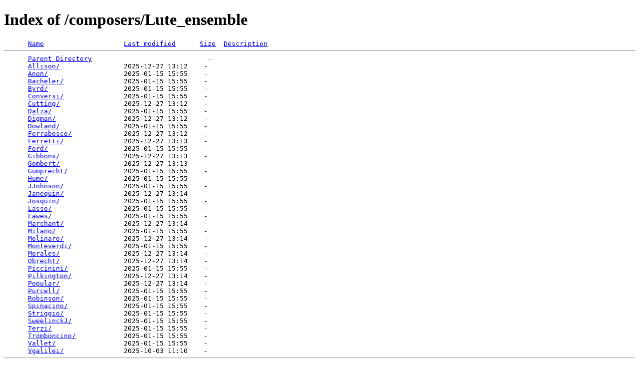

--- FILE ---
content_type: text/html;charset=ISO-8859-1
request_url: https://gerbode.dolcesfogato.com/composers/Lute_ensemble/
body_size: 582
content:
<!DOCTYPE HTML PUBLIC "-//W3C//DTD HTML 4.01//EN" "http://www.w3.org/TR/html4/strict.dtd">
<html>
 <head>
  <title>Index of /composers/Lute_ensemble</title>
 </head>
 <body>
<h1>Index of /composers/Lute_ensemble</h1>
<pre>      <a href="?C=N;O=D">Name</a>                    <a href="?C=M;O=A">Last modified</a>      <a href="?C=S;O=A">Size</a>  <a href="?C=D;O=A">Description</a><hr>      <a href="/composers/">Parent Directory</a>                             -   
      <a href="Allison/">Allison/</a>                2025-12-27 13:12    -   
      <a href="Anon/">Anon/</a>                   2025-01-15 15:55    -   
      <a href="Bacheler/">Bacheler/</a>               2025-01-15 15:55    -   
      <a href="Byrd/">Byrd/</a>                   2025-01-15 15:55    -   
      <a href="Conversi/">Conversi/</a>               2025-01-15 15:55    -   
      <a href="Cutting/">Cutting/</a>                2025-12-27 13:12    -   
      <a href="Dalza/">Dalza/</a>                  2025-01-15 15:55    -   
      <a href="Digman/">Digman/</a>                 2025-12-27 13:12    -   
      <a href="Dowland/">Dowland/</a>                2025-01-15 15:55    -   
      <a href="Ferrabosco/">Ferrabosco/</a>             2025-12-27 13:12    -   
      <a href="Ferretti/">Ferretti/</a>               2025-12-27 13:13    -   
      <a href="Ford/">Ford/</a>                   2025-01-15 15:55    -   
      <a href="Gibbons/">Gibbons/</a>                2025-12-27 13:13    -   
      <a href="Gombert/">Gombert/</a>                2025-12-27 13:13    -   
      <a href="Gumprecht/">Gumprecht/</a>              2025-01-15 15:55    -   
      <a href="Hume/">Hume/</a>                   2025-01-15 15:55    -   
      <a href="JJohnson/">JJohnson/</a>               2025-01-15 15:55    -   
      <a href="Janequin/">Janequin/</a>               2025-12-27 13:14    -   
      <a href="Josquin/">Josquin/</a>                2025-01-15 15:55    -   
      <a href="Lasso/">Lasso/</a>                  2025-01-15 15:55    -   
      <a href="Lawes/">Lawes/</a>                  2025-01-15 15:55    -   
      <a href="Marchant/">Marchant/</a>               2025-12-27 13:14    -   
      <a href="Milano/">Milano/</a>                 2025-01-15 15:55    -   
      <a href="Molinaro/">Molinaro/</a>               2025-12-27 13:14    -   
      <a href="Monteverdi/">Monteverdi/</a>             2025-01-15 15:55    -   
      <a href="Morales/">Morales/</a>                2025-12-27 13:14    -   
      <a href="Obrecht/">Obrecht/</a>                2025-12-27 13:14    -   
      <a href="Piccinini/">Piccinini/</a>              2025-01-15 15:55    -   
      <a href="Pilkington/">Pilkington/</a>             2025-12-27 13:14    -   
      <a href="Popular/">Popular/</a>                2025-12-27 13:14    -   
      <a href="Purcell/">Purcell/</a>                2025-01-15 15:55    -   
      <a href="Robinson/">Robinson/</a>               2025-01-15 15:55    -   
      <a href="Spinacino/">Spinacino/</a>              2025-01-15 15:55    -   
      <a href="Striggio/">Striggio/</a>               2025-01-15 15:55    -   
      <a href="SweelinckJ/">SweelinckJ/</a>             2025-01-15 15:55    -   
      <a href="Terzi/">Terzi/</a>                  2025-01-15 15:55    -   
      <a href="Tromboncino/">Tromboncino/</a>            2025-01-15 15:55    -   
      <a href="Vallet/">Vallet/</a>                 2025-01-15 15:55    -   
      <a href="Vgalilei/">Vgalilei/</a>               2025-10-03 11:10    -   
<hr></pre>
</body></html>
